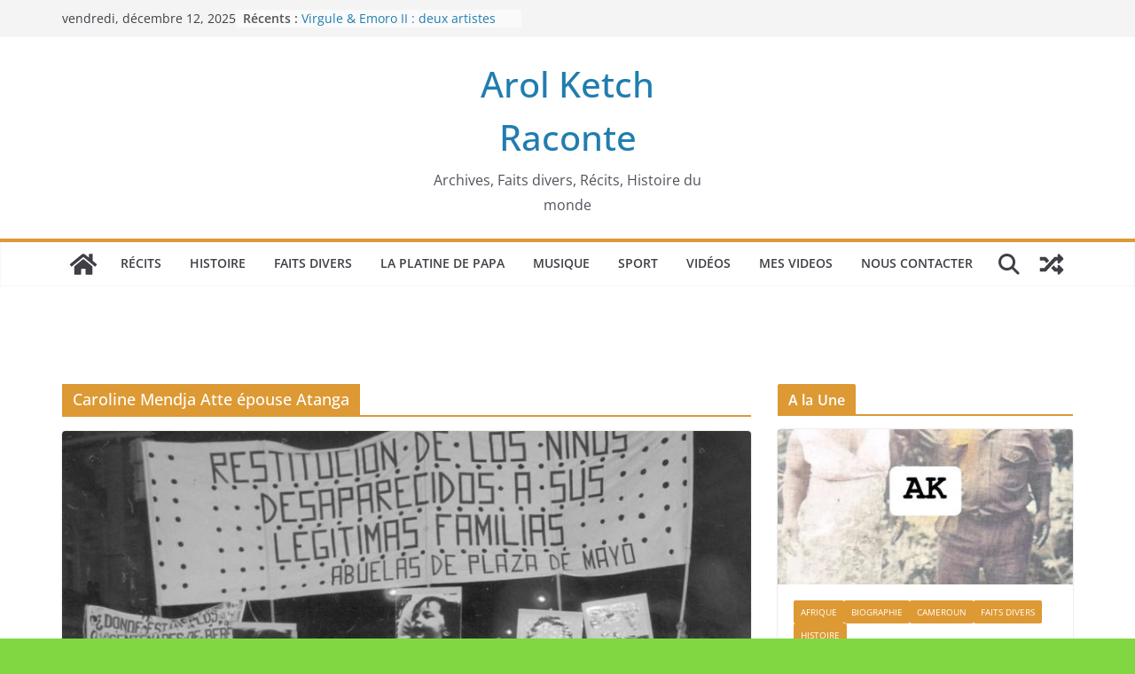

--- FILE ---
content_type: text/html; charset=UTF-8
request_url: https://www.arolketchraconte.com/tag/caroline-mendja-atte-epouse-atanga/
body_size: 78888
content:
		<!doctype html>
		<html lang="fr-FR">
		
<head>

			<meta charset="UTF-8"/>
		<meta name="viewport" content="width=device-width, initial-scale=1">
		<link rel="profile" href="http://gmpg.org/xfn/11"/>
		
	<style>
#wpadminbar #wp-admin-bar-wccp_free_top_button .ab-icon:before {
	content: "\f160";
	color: #02CA02;
	top: 3px;
}
#wpadminbar #wp-admin-bar-wccp_free_top_button .ab-icon {
	transform: rotate(45deg);
}
</style>
	<script type="text/javascript">function theChampLoadEvent(e){var t=window.onload;if(typeof window.onload!="function"){window.onload=e}else{window.onload=function(){t();e()}}}</script>
		<script type="text/javascript">var theChampDefaultLang = 'fr_FR', theChampCloseIconPath = 'https://www.arolketchraconte.com/wp-content/plugins/super-socializer/images/close.png';</script>
		<script>var theChampSiteUrl = 'https://www.arolketchraconte.com', theChampVerified = 0, theChampEmailPopup = 0, heateorSsMoreSharePopupSearchText = 'Search';</script>
			<script> var theChampFBKey = '', theChampFBLang = 'fr_FR', theChampFbLikeMycred = 0, theChampSsga = 0, theChampCommentNotification = 0, theChampHeateorFcmRecentComments = 0, theChampFbIosLogin = 0; </script>
						<script type="text/javascript">var theChampFBCommentUrl = 'https://www.arolketchraconte.com/2023/04/11/les-bebes-voles-en-argentine-durant-la-dictature/'; var theChampFBCommentColor = ''; var theChampFBCommentNumPosts = ''; var theChampFBCommentWidth = '100%'; var theChampFBCommentOrderby = ''; var theChampCommentingTabs = "wordpress,facebook,disqus", theChampGpCommentsUrl = 'https://www.arolketchraconte.com/2023/04/11/les-bebes-voles-en-argentine-durant-la-dictature/', theChampDisqusShortname = '', theChampScEnabledTabs = 'wordpress,fb', theChampScLabel = 'Leave a reply', theChampScTabLabels = {"wordpress":"Default Comments (0)","fb":"Facebook Comments","disqus":"Disqus Comments"}, theChampGpCommentsWidth = 0, theChampCommentingId = 'respond'</script>
						<script> var theChampSharingAjaxUrl = 'https://www.arolketchraconte.com/wp-admin/admin-ajax.php', heateorSsFbMessengerAPI = 'https://www.facebook.com/dialog/send?app_id=595489497242932&display=popup&link=%encoded_post_url%&redirect_uri=%encoded_post_url%',heateorSsWhatsappShareAPI = 'web', heateorSsUrlCountFetched = [], heateorSsSharesText = 'Shares', heateorSsShareText = 'Share', theChampPluginIconPath = 'https://www.arolketchraconte.com/wp-content/plugins/super-socializer/images/logo.png', theChampSaveSharesLocally = 0, theChampHorizontalSharingCountEnable = 0, theChampVerticalSharingCountEnable = 0, theChampSharingOffset = -10, theChampCounterOffset = -10, theChampMobileStickySharingEnabled = 1, heateorSsCopyLinkMessage = "Link copied.";
		var heateorSsHorSharingShortUrl = "https://www.arolketchraconte.com/2023/04/11/les-bebes-voles-en-argentine-durant-la-dictature/";var heateorSsVerticalSharingShortUrl = "https://www.arolketchraconte.com/2023/04/11/les-bebes-voles-en-argentine-durant-la-dictature/";		</script>
			<style type="text/css">
						.the_champ_button_instagram span.the_champ_svg,a.the_champ_instagram span.the_champ_svg{background:radial-gradient(circle at 30% 107%,#fdf497 0,#fdf497 5%,#fd5949 45%,#d6249f 60%,#285aeb 90%)}
					.the_champ_horizontal_sharing .the_champ_svg,.heateor_ss_standard_follow_icons_container .the_champ_svg{
					color: #fff;
				border-width: 0px;
		border-style: solid;
		border-color: transparent;
	}
		.the_champ_horizontal_sharing .theChampTCBackground{
		color:#666;
	}
		.the_champ_horizontal_sharing span.the_champ_svg:hover,.heateor_ss_standard_follow_icons_container span.the_champ_svg:hover{
				border-color: transparent;
	}
		.the_champ_vertical_sharing span.the_champ_svg,.heateor_ss_floating_follow_icons_container span.the_champ_svg{
					color: #fff;
				border-width: 0px;
		border-style: solid;
		border-color: transparent;
	}
		.the_champ_vertical_sharing .theChampTCBackground{
		color:#666;
	}
		.the_champ_vertical_sharing span.the_champ_svg:hover,.heateor_ss_floating_follow_icons_container span.the_champ_svg:hover{
						border-color: transparent;
		}
	@media screen and (max-width:783px){.the_champ_vertical_sharing{display:none!important}}div.heateor_ss_mobile_footer{display:none;}@media screen and (max-width:783px){div.the_champ_bottom_sharing div.the_champ_sharing_ul .theChampTCBackground{width:100%!important;background-color:white}div.the_champ_bottom_sharing{width:100%!important;left:0!important;}div.the_champ_bottom_sharing a{width:16.666666666667% !important;margin:0!important;padding:0!important;}div.the_champ_bottom_sharing .the_champ_svg{width:100%!important;}div.the_champ_bottom_sharing div.theChampTotalShareCount{font-size:.7em!important;line-height:28px!important}div.the_champ_bottom_sharing div.theChampTotalShareText{font-size:.5em!important;line-height:0px!important}div.heateor_ss_mobile_footer{display:block;height:40px;}.the_champ_bottom_sharing{padding:0!important;display:block!important;width: auto!important;bottom:-2px!important;top: auto!important;}.the_champ_bottom_sharing .the_champ_square_count{line-height: inherit;}.the_champ_bottom_sharing .theChampSharingArrow{display:none;}.the_champ_bottom_sharing .theChampTCBackground{margin-right: 1.1em !important}}</style>
	<meta name='robots' content='index, follow, max-image-preview:large, max-snippet:-1, max-video-preview:-1' />

	<!-- This site is optimized with the Yoast SEO plugin v24.9 - https://yoast.com/wordpress/plugins/seo/ -->
	<title>Archives des Caroline Mendja Atte épouse Atanga - Arol Ketch Raconte</title>
	<link rel="canonical" href="https://www.arolketchraconte.com/tag/caroline-mendja-atte-epouse-atanga/" />
	<meta property="og:locale" content="fr_FR" />
	<meta property="og:type" content="article" />
	<meta property="og:title" content="Archives des Caroline Mendja Atte épouse Atanga - Arol Ketch Raconte" />
	<meta property="og:url" content="https://www.arolketchraconte.com/tag/caroline-mendja-atte-epouse-atanga/" />
	<meta property="og:site_name" content="Arol Ketch Raconte" />
	<meta name="twitter:card" content="summary_large_image" />
	<script type="application/ld+json" class="yoast-schema-graph">{"@context":"https://schema.org","@graph":[{"@type":"CollectionPage","@id":"https://www.arolketchraconte.com/tag/caroline-mendja-atte-epouse-atanga/","url":"https://www.arolketchraconte.com/tag/caroline-mendja-atte-epouse-atanga/","name":"Archives des Caroline Mendja Atte épouse Atanga - Arol Ketch Raconte","isPartOf":{"@id":"https://www.arolketchraconte.com/#website"},"primaryImageOfPage":{"@id":"https://www.arolketchraconte.com/tag/caroline-mendja-atte-epouse-atanga/#primaryimage"},"image":{"@id":"https://www.arolketchraconte.com/tag/caroline-mendja-atte-epouse-atanga/#primaryimage"},"thumbnailUrl":"https://www.arolketchraconte.com/wp-content/uploads/2023/04/Les-bebes-voles-en-Argentine_.jpg","breadcrumb":{"@id":"https://www.arolketchraconte.com/tag/caroline-mendja-atte-epouse-atanga/#breadcrumb"},"inLanguage":"fr-FR"},{"@type":"ImageObject","inLanguage":"fr-FR","@id":"https://www.arolketchraconte.com/tag/caroline-mendja-atte-epouse-atanga/#primaryimage","url":"https://www.arolketchraconte.com/wp-content/uploads/2023/04/Les-bebes-voles-en-Argentine_.jpg","contentUrl":"https://www.arolketchraconte.com/wp-content/uploads/2023/04/Les-bebes-voles-en-Argentine_.jpg","width":1666,"height":1041},{"@type":"BreadcrumbList","@id":"https://www.arolketchraconte.com/tag/caroline-mendja-atte-epouse-atanga/#breadcrumb","itemListElement":[{"@type":"ListItem","position":1,"name":"Accueil","item":"https://www.arolketchraconte.com/"},{"@type":"ListItem","position":2,"name":"Caroline Mendja Atte épouse Atanga"}]},{"@type":"WebSite","@id":"https://www.arolketchraconte.com/#website","url":"https://www.arolketchraconte.com/","name":"Arol Ketch Raconte","description":"Archives, Faits divers,  Récits, Histoire du monde","publisher":{"@id":"https://www.arolketchraconte.com/#organization"},"potentialAction":[{"@type":"SearchAction","target":{"@type":"EntryPoint","urlTemplate":"https://www.arolketchraconte.com/?s={search_term_string}"},"query-input":{"@type":"PropertyValueSpecification","valueRequired":true,"valueName":"search_term_string"}}],"inLanguage":"fr-FR"},{"@type":"Organization","@id":"https://www.arolketchraconte.com/#organization","name":"Arol Ketch Raconte","url":"https://www.arolketchraconte.com/","logo":{"@type":"ImageObject","inLanguage":"fr-FR","@id":"https://www.arolketchraconte.com/#/schema/logo/image/","url":"https://www.arolketchraconte.com/wp-content/uploads/2022/05/Logo-Arol-KETCH-RAconte.jpg","contentUrl":"https://www.arolketchraconte.com/wp-content/uploads/2022/05/Logo-Arol-KETCH-RAconte.jpg","width":450,"height":450,"caption":"Arol Ketch Raconte"},"image":{"@id":"https://www.arolketchraconte.com/#/schema/logo/image/"},"sameAs":["https://www.facebook.com/arolketchraconte"]}]}</script>
	<!-- / Yoast SEO plugin. -->


<link rel="amphtml" href="https://www.arolketchraconte.com/tag/caroline-mendja-atte-epouse-atanga/amp/" /><meta name="generator" content="AMP for WP 1.1.9"/><link rel='dns-prefetch' href='//js.stripe.com' />
<link rel="alternate" type="application/rss+xml" title="Arol Ketch Raconte &raquo; Flux" href="https://www.arolketchraconte.com/feed/" />
<link rel="alternate" type="application/rss+xml" title="Arol Ketch Raconte &raquo; Flux des commentaires" href="https://www.arolketchraconte.com/comments/feed/" />
<link rel="alternate" type="application/rss+xml" title="Arol Ketch Raconte &raquo; Flux de l’étiquette Caroline Mendja Atte épouse Atanga" href="https://www.arolketchraconte.com/tag/caroline-mendja-atte-epouse-atanga/feed/" />
<!-- arolketchraconte.com is managing ads with Advanced Ads 1.56.3 --><script data-wpfc-render="false" id="arolk-ready">
			window.advanced_ads_ready=function(e,a){a=a||"complete";var d=function(e){return"interactive"===a?"loading"!==e:"complete"===e};d(document.readyState)?e():document.addEventListener("readystatechange",(function(a){d(a.target.readyState)&&e()}),{once:"interactive"===a})},window.advanced_ads_ready_queue=window.advanced_ads_ready_queue||[];		</script>
		<style id='wp-img-auto-sizes-contain-inline-css' type='text/css'>
img:is([sizes=auto i],[sizes^="auto," i]){contain-intrinsic-size:3000px 1500px}
/*# sourceURL=wp-img-auto-sizes-contain-inline-css */
</style>
<style id='wp-block-library-inline-css' type='text/css'>
:root{--wp-block-synced-color:#7a00df;--wp-block-synced-color--rgb:122,0,223;--wp-bound-block-color:var(--wp-block-synced-color);--wp-editor-canvas-background:#ddd;--wp-admin-theme-color:#007cba;--wp-admin-theme-color--rgb:0,124,186;--wp-admin-theme-color-darker-10:#006ba1;--wp-admin-theme-color-darker-10--rgb:0,107,160.5;--wp-admin-theme-color-darker-20:#005a87;--wp-admin-theme-color-darker-20--rgb:0,90,135;--wp-admin-border-width-focus:2px}@media (min-resolution:192dpi){:root{--wp-admin-border-width-focus:1.5px}}.wp-element-button{cursor:pointer}:root .has-very-light-gray-background-color{background-color:#eee}:root .has-very-dark-gray-background-color{background-color:#313131}:root .has-very-light-gray-color{color:#eee}:root .has-very-dark-gray-color{color:#313131}:root .has-vivid-green-cyan-to-vivid-cyan-blue-gradient-background{background:linear-gradient(135deg,#00d084,#0693e3)}:root .has-purple-crush-gradient-background{background:linear-gradient(135deg,#34e2e4,#4721fb 50%,#ab1dfe)}:root .has-hazy-dawn-gradient-background{background:linear-gradient(135deg,#faaca8,#dad0ec)}:root .has-subdued-olive-gradient-background{background:linear-gradient(135deg,#fafae1,#67a671)}:root .has-atomic-cream-gradient-background{background:linear-gradient(135deg,#fdd79a,#004a59)}:root .has-nightshade-gradient-background{background:linear-gradient(135deg,#330968,#31cdcf)}:root .has-midnight-gradient-background{background:linear-gradient(135deg,#020381,#2874fc)}:root{--wp--preset--font-size--normal:16px;--wp--preset--font-size--huge:42px}.has-regular-font-size{font-size:1em}.has-larger-font-size{font-size:2.625em}.has-normal-font-size{font-size:var(--wp--preset--font-size--normal)}.has-huge-font-size{font-size:var(--wp--preset--font-size--huge)}.has-text-align-center{text-align:center}.has-text-align-left{text-align:left}.has-text-align-right{text-align:right}.has-fit-text{white-space:nowrap!important}#end-resizable-editor-section{display:none}.aligncenter{clear:both}.items-justified-left{justify-content:flex-start}.items-justified-center{justify-content:center}.items-justified-right{justify-content:flex-end}.items-justified-space-between{justify-content:space-between}.screen-reader-text{border:0;clip-path:inset(50%);height:1px;margin:-1px;overflow:hidden;padding:0;position:absolute;width:1px;word-wrap:normal!important}.screen-reader-text:focus{background-color:#ddd;clip-path:none;color:#444;display:block;font-size:1em;height:auto;left:5px;line-height:normal;padding:15px 23px 14px;text-decoration:none;top:5px;width:auto;z-index:100000}html :where(.has-border-color){border-style:solid}html :where([style*=border-top-color]){border-top-style:solid}html :where([style*=border-right-color]){border-right-style:solid}html :where([style*=border-bottom-color]){border-bottom-style:solid}html :where([style*=border-left-color]){border-left-style:solid}html :where([style*=border-width]){border-style:solid}html :where([style*=border-top-width]){border-top-style:solid}html :where([style*=border-right-width]){border-right-style:solid}html :where([style*=border-bottom-width]){border-bottom-style:solid}html :where([style*=border-left-width]){border-left-style:solid}html :where(img[class*=wp-image-]){height:auto;max-width:100%}:where(figure){margin:0 0 1em}html :where(.is-position-sticky){--wp-admin--admin-bar--position-offset:var(--wp-admin--admin-bar--height,0px)}@media screen and (max-width:600px){html :where(.is-position-sticky){--wp-admin--admin-bar--position-offset:0px}}

/*# sourceURL=wp-block-library-inline-css */
</style><style id='wp-block-categories-inline-css' type='text/css'>
.wp-block-categories{box-sizing:border-box}.wp-block-categories.alignleft{margin-right:2em}.wp-block-categories.alignright{margin-left:2em}.wp-block-categories.wp-block-categories-dropdown.aligncenter{text-align:center}.wp-block-categories .wp-block-categories__label{display:block;width:100%}
/*# sourceURL=https://www.arolketchraconte.com/wp-includes/blocks/categories/style.min.css */
</style>
<style id='wp-block-heading-inline-css' type='text/css'>
h1:where(.wp-block-heading).has-background,h2:where(.wp-block-heading).has-background,h3:where(.wp-block-heading).has-background,h4:where(.wp-block-heading).has-background,h5:where(.wp-block-heading).has-background,h6:where(.wp-block-heading).has-background{padding:1.25em 2.375em}h1.has-text-align-left[style*=writing-mode]:where([style*=vertical-lr]),h1.has-text-align-right[style*=writing-mode]:where([style*=vertical-rl]),h2.has-text-align-left[style*=writing-mode]:where([style*=vertical-lr]),h2.has-text-align-right[style*=writing-mode]:where([style*=vertical-rl]),h3.has-text-align-left[style*=writing-mode]:where([style*=vertical-lr]),h3.has-text-align-right[style*=writing-mode]:where([style*=vertical-rl]),h4.has-text-align-left[style*=writing-mode]:where([style*=vertical-lr]),h4.has-text-align-right[style*=writing-mode]:where([style*=vertical-rl]),h5.has-text-align-left[style*=writing-mode]:where([style*=vertical-lr]),h5.has-text-align-right[style*=writing-mode]:where([style*=vertical-rl]),h6.has-text-align-left[style*=writing-mode]:where([style*=vertical-lr]),h6.has-text-align-right[style*=writing-mode]:where([style*=vertical-rl]){rotate:180deg}
/*# sourceURL=https://www.arolketchraconte.com/wp-includes/blocks/heading/style.min.css */
</style>
<style id='wp-block-columns-inline-css' type='text/css'>
.wp-block-columns{box-sizing:border-box;display:flex;flex-wrap:wrap!important}@media (min-width:782px){.wp-block-columns{flex-wrap:nowrap!important}}.wp-block-columns{align-items:normal!important}.wp-block-columns.are-vertically-aligned-top{align-items:flex-start}.wp-block-columns.are-vertically-aligned-center{align-items:center}.wp-block-columns.are-vertically-aligned-bottom{align-items:flex-end}@media (max-width:781px){.wp-block-columns:not(.is-not-stacked-on-mobile)>.wp-block-column{flex-basis:100%!important}}@media (min-width:782px){.wp-block-columns:not(.is-not-stacked-on-mobile)>.wp-block-column{flex-basis:0;flex-grow:1}.wp-block-columns:not(.is-not-stacked-on-mobile)>.wp-block-column[style*=flex-basis]{flex-grow:0}}.wp-block-columns.is-not-stacked-on-mobile{flex-wrap:nowrap!important}.wp-block-columns.is-not-stacked-on-mobile>.wp-block-column{flex-basis:0;flex-grow:1}.wp-block-columns.is-not-stacked-on-mobile>.wp-block-column[style*=flex-basis]{flex-grow:0}:where(.wp-block-columns){margin-bottom:1.75em}:where(.wp-block-columns.has-background){padding:1.25em 2.375em}.wp-block-column{flex-grow:1;min-width:0;overflow-wrap:break-word;word-break:break-word}.wp-block-column.is-vertically-aligned-top{align-self:flex-start}.wp-block-column.is-vertically-aligned-center{align-self:center}.wp-block-column.is-vertically-aligned-bottom{align-self:flex-end}.wp-block-column.is-vertically-aligned-stretch{align-self:stretch}.wp-block-column.is-vertically-aligned-bottom,.wp-block-column.is-vertically-aligned-center,.wp-block-column.is-vertically-aligned-top{width:100%}
/*# sourceURL=https://www.arolketchraconte.com/wp-includes/blocks/columns/style.min.css */
</style>
<style id='wp-block-embed-inline-css' type='text/css'>
.wp-block-embed.alignleft,.wp-block-embed.alignright,.wp-block[data-align=left]>[data-type="core/embed"],.wp-block[data-align=right]>[data-type="core/embed"]{max-width:360px;width:100%}.wp-block-embed.alignleft .wp-block-embed__wrapper,.wp-block-embed.alignright .wp-block-embed__wrapper,.wp-block[data-align=left]>[data-type="core/embed"] .wp-block-embed__wrapper,.wp-block[data-align=right]>[data-type="core/embed"] .wp-block-embed__wrapper{min-width:280px}.wp-block-cover .wp-block-embed{min-height:240px;min-width:320px}.wp-block-embed{overflow-wrap:break-word}.wp-block-embed :where(figcaption){margin-bottom:1em;margin-top:.5em}.wp-block-embed iframe{max-width:100%}.wp-block-embed__wrapper{position:relative}.wp-embed-responsive .wp-has-aspect-ratio .wp-block-embed__wrapper:before{content:"";display:block;padding-top:50%}.wp-embed-responsive .wp-has-aspect-ratio iframe{bottom:0;height:100%;left:0;position:absolute;right:0;top:0;width:100%}.wp-embed-responsive .wp-embed-aspect-21-9 .wp-block-embed__wrapper:before{padding-top:42.85%}.wp-embed-responsive .wp-embed-aspect-18-9 .wp-block-embed__wrapper:before{padding-top:50%}.wp-embed-responsive .wp-embed-aspect-16-9 .wp-block-embed__wrapper:before{padding-top:56.25%}.wp-embed-responsive .wp-embed-aspect-4-3 .wp-block-embed__wrapper:before{padding-top:75%}.wp-embed-responsive .wp-embed-aspect-1-1 .wp-block-embed__wrapper:before{padding-top:100%}.wp-embed-responsive .wp-embed-aspect-9-16 .wp-block-embed__wrapper:before{padding-top:177.77%}.wp-embed-responsive .wp-embed-aspect-1-2 .wp-block-embed__wrapper:before{padding-top:200%}
/*# sourceURL=https://www.arolketchraconte.com/wp-includes/blocks/embed/style.min.css */
</style>
<style id='wp-block-embed-theme-inline-css' type='text/css'>
.wp-block-embed :where(figcaption){color:#555;font-size:13px;text-align:center}.is-dark-theme .wp-block-embed :where(figcaption){color:#ffffffa6}.wp-block-embed{margin:0 0 1em}
/*# sourceURL=https://www.arolketchraconte.com/wp-includes/blocks/embed/theme.min.css */
</style>
<style id='wp-block-group-inline-css' type='text/css'>
.wp-block-group{box-sizing:border-box}:where(.wp-block-group.wp-block-group-is-layout-constrained){position:relative}
/*# sourceURL=https://www.arolketchraconte.com/wp-includes/blocks/group/style.min.css */
</style>
<style id='wp-block-group-theme-inline-css' type='text/css'>
:where(.wp-block-group.has-background){padding:1.25em 2.375em}
/*# sourceURL=https://www.arolketchraconte.com/wp-includes/blocks/group/theme.min.css */
</style>
<style id='wp-block-paragraph-inline-css' type='text/css'>
.is-small-text{font-size:.875em}.is-regular-text{font-size:1em}.is-large-text{font-size:2.25em}.is-larger-text{font-size:3em}.has-drop-cap:not(:focus):first-letter{float:left;font-size:8.4em;font-style:normal;font-weight:100;line-height:.68;margin:.05em .1em 0 0;text-transform:uppercase}body.rtl .has-drop-cap:not(:focus):first-letter{float:none;margin-left:.1em}p.has-drop-cap.has-background{overflow:hidden}:root :where(p.has-background){padding:1.25em 2.375em}:where(p.has-text-color:not(.has-link-color)) a{color:inherit}p.has-text-align-left[style*="writing-mode:vertical-lr"],p.has-text-align-right[style*="writing-mode:vertical-rl"]{rotate:180deg}
/*# sourceURL=https://www.arolketchraconte.com/wp-includes/blocks/paragraph/style.min.css */
</style>
<style id='global-styles-inline-css' type='text/css'>
:root{--wp--preset--aspect-ratio--square: 1;--wp--preset--aspect-ratio--4-3: 4/3;--wp--preset--aspect-ratio--3-4: 3/4;--wp--preset--aspect-ratio--3-2: 3/2;--wp--preset--aspect-ratio--2-3: 2/3;--wp--preset--aspect-ratio--16-9: 16/9;--wp--preset--aspect-ratio--9-16: 9/16;--wp--preset--color--black: #000000;--wp--preset--color--cyan-bluish-gray: #abb8c3;--wp--preset--color--white: #ffffff;--wp--preset--color--pale-pink: #f78da7;--wp--preset--color--vivid-red: #cf2e2e;--wp--preset--color--luminous-vivid-orange: #ff6900;--wp--preset--color--luminous-vivid-amber: #fcb900;--wp--preset--color--light-green-cyan: #7bdcb5;--wp--preset--color--vivid-green-cyan: #00d084;--wp--preset--color--pale-cyan-blue: #8ed1fc;--wp--preset--color--vivid-cyan-blue: #0693e3;--wp--preset--color--vivid-purple: #9b51e0;--wp--preset--gradient--vivid-cyan-blue-to-vivid-purple: linear-gradient(135deg,rgb(6,147,227) 0%,rgb(155,81,224) 100%);--wp--preset--gradient--light-green-cyan-to-vivid-green-cyan: linear-gradient(135deg,rgb(122,220,180) 0%,rgb(0,208,130) 100%);--wp--preset--gradient--luminous-vivid-amber-to-luminous-vivid-orange: linear-gradient(135deg,rgb(252,185,0) 0%,rgb(255,105,0) 100%);--wp--preset--gradient--luminous-vivid-orange-to-vivid-red: linear-gradient(135deg,rgb(255,105,0) 0%,rgb(207,46,46) 100%);--wp--preset--gradient--very-light-gray-to-cyan-bluish-gray: linear-gradient(135deg,rgb(238,238,238) 0%,rgb(169,184,195) 100%);--wp--preset--gradient--cool-to-warm-spectrum: linear-gradient(135deg,rgb(74,234,220) 0%,rgb(151,120,209) 20%,rgb(207,42,186) 40%,rgb(238,44,130) 60%,rgb(251,105,98) 80%,rgb(254,248,76) 100%);--wp--preset--gradient--blush-light-purple: linear-gradient(135deg,rgb(255,206,236) 0%,rgb(152,150,240) 100%);--wp--preset--gradient--blush-bordeaux: linear-gradient(135deg,rgb(254,205,165) 0%,rgb(254,45,45) 50%,rgb(107,0,62) 100%);--wp--preset--gradient--luminous-dusk: linear-gradient(135deg,rgb(255,203,112) 0%,rgb(199,81,192) 50%,rgb(65,88,208) 100%);--wp--preset--gradient--pale-ocean: linear-gradient(135deg,rgb(255,245,203) 0%,rgb(182,227,212) 50%,rgb(51,167,181) 100%);--wp--preset--gradient--electric-grass: linear-gradient(135deg,rgb(202,248,128) 0%,rgb(113,206,126) 100%);--wp--preset--gradient--midnight: linear-gradient(135deg,rgb(2,3,129) 0%,rgb(40,116,252) 100%);--wp--preset--font-size--small: 13px;--wp--preset--font-size--medium: 20px;--wp--preset--font-size--large: 36px;--wp--preset--font-size--x-large: 42px;--wp--preset--spacing--20: 0.44rem;--wp--preset--spacing--30: 0.67rem;--wp--preset--spacing--40: 1rem;--wp--preset--spacing--50: 1.5rem;--wp--preset--spacing--60: 2.25rem;--wp--preset--spacing--70: 3.38rem;--wp--preset--spacing--80: 5.06rem;--wp--preset--shadow--natural: 6px 6px 9px rgba(0, 0, 0, 0.2);--wp--preset--shadow--deep: 12px 12px 50px rgba(0, 0, 0, 0.4);--wp--preset--shadow--sharp: 6px 6px 0px rgba(0, 0, 0, 0.2);--wp--preset--shadow--outlined: 6px 6px 0px -3px rgb(255, 255, 255), 6px 6px rgb(0, 0, 0);--wp--preset--shadow--crisp: 6px 6px 0px rgb(0, 0, 0);}:where(body) { margin: 0; }.wp-site-blocks > .alignleft { float: left; margin-right: 2em; }.wp-site-blocks > .alignright { float: right; margin-left: 2em; }.wp-site-blocks > .aligncenter { justify-content: center; margin-left: auto; margin-right: auto; }:where(.wp-site-blocks) > * { margin-block-start: 24px; margin-block-end: 0; }:where(.wp-site-blocks) > :first-child { margin-block-start: 0; }:where(.wp-site-blocks) > :last-child { margin-block-end: 0; }:root { --wp--style--block-gap: 24px; }:root :where(.is-layout-flow) > :first-child{margin-block-start: 0;}:root :where(.is-layout-flow) > :last-child{margin-block-end: 0;}:root :where(.is-layout-flow) > *{margin-block-start: 24px;margin-block-end: 0;}:root :where(.is-layout-constrained) > :first-child{margin-block-start: 0;}:root :where(.is-layout-constrained) > :last-child{margin-block-end: 0;}:root :where(.is-layout-constrained) > *{margin-block-start: 24px;margin-block-end: 0;}:root :where(.is-layout-flex){gap: 24px;}:root :where(.is-layout-grid){gap: 24px;}.is-layout-flow > .alignleft{float: left;margin-inline-start: 0;margin-inline-end: 2em;}.is-layout-flow > .alignright{float: right;margin-inline-start: 2em;margin-inline-end: 0;}.is-layout-flow > .aligncenter{margin-left: auto !important;margin-right: auto !important;}.is-layout-constrained > .alignleft{float: left;margin-inline-start: 0;margin-inline-end: 2em;}.is-layout-constrained > .alignright{float: right;margin-inline-start: 2em;margin-inline-end: 0;}.is-layout-constrained > .aligncenter{margin-left: auto !important;margin-right: auto !important;}.is-layout-constrained > :where(:not(.alignleft):not(.alignright):not(.alignfull)){margin-left: auto !important;margin-right: auto !important;}body .is-layout-flex{display: flex;}.is-layout-flex{flex-wrap: wrap;align-items: center;}.is-layout-flex > :is(*, div){margin: 0;}body .is-layout-grid{display: grid;}.is-layout-grid > :is(*, div){margin: 0;}body{padding-top: 0px;padding-right: 0px;padding-bottom: 0px;padding-left: 0px;}a:where(:not(.wp-element-button)){text-decoration: underline;}:root :where(.wp-element-button, .wp-block-button__link){background-color: #32373c;border-width: 0;color: #fff;font-family: inherit;font-size: inherit;font-style: inherit;font-weight: inherit;letter-spacing: inherit;line-height: inherit;padding-top: calc(0.667em + 2px);padding-right: calc(1.333em + 2px);padding-bottom: calc(0.667em + 2px);padding-left: calc(1.333em + 2px);text-decoration: none;text-transform: inherit;}.has-black-color{color: var(--wp--preset--color--black) !important;}.has-cyan-bluish-gray-color{color: var(--wp--preset--color--cyan-bluish-gray) !important;}.has-white-color{color: var(--wp--preset--color--white) !important;}.has-pale-pink-color{color: var(--wp--preset--color--pale-pink) !important;}.has-vivid-red-color{color: var(--wp--preset--color--vivid-red) !important;}.has-luminous-vivid-orange-color{color: var(--wp--preset--color--luminous-vivid-orange) !important;}.has-luminous-vivid-amber-color{color: var(--wp--preset--color--luminous-vivid-amber) !important;}.has-light-green-cyan-color{color: var(--wp--preset--color--light-green-cyan) !important;}.has-vivid-green-cyan-color{color: var(--wp--preset--color--vivid-green-cyan) !important;}.has-pale-cyan-blue-color{color: var(--wp--preset--color--pale-cyan-blue) !important;}.has-vivid-cyan-blue-color{color: var(--wp--preset--color--vivid-cyan-blue) !important;}.has-vivid-purple-color{color: var(--wp--preset--color--vivid-purple) !important;}.has-black-background-color{background-color: var(--wp--preset--color--black) !important;}.has-cyan-bluish-gray-background-color{background-color: var(--wp--preset--color--cyan-bluish-gray) !important;}.has-white-background-color{background-color: var(--wp--preset--color--white) !important;}.has-pale-pink-background-color{background-color: var(--wp--preset--color--pale-pink) !important;}.has-vivid-red-background-color{background-color: var(--wp--preset--color--vivid-red) !important;}.has-luminous-vivid-orange-background-color{background-color: var(--wp--preset--color--luminous-vivid-orange) !important;}.has-luminous-vivid-amber-background-color{background-color: var(--wp--preset--color--luminous-vivid-amber) !important;}.has-light-green-cyan-background-color{background-color: var(--wp--preset--color--light-green-cyan) !important;}.has-vivid-green-cyan-background-color{background-color: var(--wp--preset--color--vivid-green-cyan) !important;}.has-pale-cyan-blue-background-color{background-color: var(--wp--preset--color--pale-cyan-blue) !important;}.has-vivid-cyan-blue-background-color{background-color: var(--wp--preset--color--vivid-cyan-blue) !important;}.has-vivid-purple-background-color{background-color: var(--wp--preset--color--vivid-purple) !important;}.has-black-border-color{border-color: var(--wp--preset--color--black) !important;}.has-cyan-bluish-gray-border-color{border-color: var(--wp--preset--color--cyan-bluish-gray) !important;}.has-white-border-color{border-color: var(--wp--preset--color--white) !important;}.has-pale-pink-border-color{border-color: var(--wp--preset--color--pale-pink) !important;}.has-vivid-red-border-color{border-color: var(--wp--preset--color--vivid-red) !important;}.has-luminous-vivid-orange-border-color{border-color: var(--wp--preset--color--luminous-vivid-orange) !important;}.has-luminous-vivid-amber-border-color{border-color: var(--wp--preset--color--luminous-vivid-amber) !important;}.has-light-green-cyan-border-color{border-color: var(--wp--preset--color--light-green-cyan) !important;}.has-vivid-green-cyan-border-color{border-color: var(--wp--preset--color--vivid-green-cyan) !important;}.has-pale-cyan-blue-border-color{border-color: var(--wp--preset--color--pale-cyan-blue) !important;}.has-vivid-cyan-blue-border-color{border-color: var(--wp--preset--color--vivid-cyan-blue) !important;}.has-vivid-purple-border-color{border-color: var(--wp--preset--color--vivid-purple) !important;}.has-vivid-cyan-blue-to-vivid-purple-gradient-background{background: var(--wp--preset--gradient--vivid-cyan-blue-to-vivid-purple) !important;}.has-light-green-cyan-to-vivid-green-cyan-gradient-background{background: var(--wp--preset--gradient--light-green-cyan-to-vivid-green-cyan) !important;}.has-luminous-vivid-amber-to-luminous-vivid-orange-gradient-background{background: var(--wp--preset--gradient--luminous-vivid-amber-to-luminous-vivid-orange) !important;}.has-luminous-vivid-orange-to-vivid-red-gradient-background{background: var(--wp--preset--gradient--luminous-vivid-orange-to-vivid-red) !important;}.has-very-light-gray-to-cyan-bluish-gray-gradient-background{background: var(--wp--preset--gradient--very-light-gray-to-cyan-bluish-gray) !important;}.has-cool-to-warm-spectrum-gradient-background{background: var(--wp--preset--gradient--cool-to-warm-spectrum) !important;}.has-blush-light-purple-gradient-background{background: var(--wp--preset--gradient--blush-light-purple) !important;}.has-blush-bordeaux-gradient-background{background: var(--wp--preset--gradient--blush-bordeaux) !important;}.has-luminous-dusk-gradient-background{background: var(--wp--preset--gradient--luminous-dusk) !important;}.has-pale-ocean-gradient-background{background: var(--wp--preset--gradient--pale-ocean) !important;}.has-electric-grass-gradient-background{background: var(--wp--preset--gradient--electric-grass) !important;}.has-midnight-gradient-background{background: var(--wp--preset--gradient--midnight) !important;}.has-small-font-size{font-size: var(--wp--preset--font-size--small) !important;}.has-medium-font-size{font-size: var(--wp--preset--font-size--medium) !important;}.has-large-font-size{font-size: var(--wp--preset--font-size--large) !important;}.has-x-large-font-size{font-size: var(--wp--preset--font-size--x-large) !important;}
/*# sourceURL=global-styles-inline-css */
</style>
<style id='core-block-supports-inline-css' type='text/css'>
.wp-container-core-columns-is-layout-28f84493{flex-wrap:nowrap;}
/*# sourceURL=core-block-supports-inline-css */
</style>

<link rel='stylesheet' id='wpo_min-header-0-css' href='https://www.arolketchraconte.com/wp-content/cache/wpo-minify/1765530852/assets/wpo-minify-header-9e073fe6.min.css' type='text/css' media='all' />
<script type="text/javascript" src="https://www.arolketchraconte.com/wp-content/cache/wpo-minify/1765530852/assets/wpo-minify-header-7b150e3b.min.js" id="wpo_min-header-0-js"></script>
<script type="text/javascript" id="wpo_min-header-2-js-extra">
/* <![CDATA[ */
var _EPYT_ = {"ajaxurl":"https://www.arolketchraconte.com/wp-admin/admin-ajax.php","security":"c05dcbc65b","gallery_scrolloffset":"20","eppathtoscripts":"https://www.arolketchraconte.com/wp-content/plugins/youtube-embed-plus/scripts/","eppath":"https://www.arolketchraconte.com/wp-content/plugins/youtube-embed-plus/","epresponsiveselector":"[\"iframe.__youtube_prefs__\",\"iframe[src*='youtube.com']\",\"iframe[src*='youtube-nocookie.com']\",\"iframe[data-ep-src*='youtube.com']\",\"iframe[data-ep-src*='youtube-nocookie.com']\",\"iframe[data-ep-gallerysrc*='youtube.com']\"]","epdovol":"1","version":"14.2.3.2","evselector":"iframe.__youtube_prefs__[src], iframe[src*=\"youtube.com/embed/\"], iframe[src*=\"youtube-nocookie.com/embed/\"]","ajax_compat":"","maxres_facade":"eager","ytapi_load":"light","pause_others":"","stopMobileBuffer":"1","facade_mode":"1","not_live_on_channel":""};
//# sourceURL=wpo_min-header-2-js-extra
/* ]]> */
</script>
<script type="text/javascript" src="https://www.arolketchraconte.com/wp-content/cache/wpo-minify/1765530852/assets/wpo-minify-header-94610933.min.js" id="wpo_min-header-2-js"></script>
<link rel="https://api.w.org/" href="https://www.arolketchraconte.com/wp-json/" /><link rel="alternate" title="JSON" type="application/json" href="https://www.arolketchraconte.com/wp-json/wp/v2/tags/1858" /><link rel="EditURI" type="application/rsd+xml" title="RSD" href="https://www.arolketchraconte.com/xmlrpc.php?rsd" />

<div id="fb-root"></div><script>(function(d, s, id) {

	var js, fjs = d.getElementsByTagName(s)[0];

	if (d.getElementById(id)) return;

	js = d.createElement(s); js.id = id;

	js.src = '//connect.facebook.net/en_US/sdk.js#xfbml=1&version=v16.0';

	fjs.parentNode.insertBefore(js, fjs);

	}(document, 'script', 'facebook-jssdk'));</script><script id="wpcp_disable_selection" type="text/javascript">
var image_save_msg='You are not allowed to save images!';
	var no_menu_msg='Context Menu disabled!';
	var smessage = "Content is protected !!";

function disableEnterKey(e)
{
	var elemtype = e.target.tagName;
	
	elemtype = elemtype.toUpperCase();
	
	if (elemtype == "TEXT" || elemtype == "TEXTAREA" || elemtype == "INPUT" || elemtype == "PASSWORD" || elemtype == "SELECT" || elemtype == "OPTION" || elemtype == "EMBED")
	{
		elemtype = 'TEXT';
	}
	
	if (e.ctrlKey){
     var key;
     if(window.event)
          key = window.event.keyCode;     //IE
     else
          key = e.which;     //firefox (97)
    //if (key != 17) alert(key);
     if (elemtype!= 'TEXT' && (key == 97 || key == 65 || key == 67 || key == 99 || key == 88 || key == 120 || key == 26 || key == 85  || key == 86 || key == 83 || key == 43 || key == 73))
     {
		if(wccp_free_iscontenteditable(e)) return true;
		show_wpcp_message('You are not allowed to copy content or view source');
		return false;
     }else
     	return true;
     }
}


/*For contenteditable tags*/
function wccp_free_iscontenteditable(e)
{
	var e = e || window.event; // also there is no e.target property in IE. instead IE uses window.event.srcElement
  	
	var target = e.target || e.srcElement;

	var elemtype = e.target.nodeName;
	
	elemtype = elemtype.toUpperCase();
	
	var iscontenteditable = "false";
		
	if(typeof target.getAttribute!="undefined" ) iscontenteditable = target.getAttribute("contenteditable"); // Return true or false as string
	
	var iscontenteditable2 = false;
	
	if(typeof target.isContentEditable!="undefined" ) iscontenteditable2 = target.isContentEditable; // Return true or false as boolean

	if(target.parentElement.isContentEditable) iscontenteditable2 = true;
	
	if (iscontenteditable == "true" || iscontenteditable2 == true)
	{
		if(typeof target.style!="undefined" ) target.style.cursor = "text";
		
		return true;
	}
}

////////////////////////////////////
function disable_copy(e)
{	
	var e = e || window.event; // also there is no e.target property in IE. instead IE uses window.event.srcElement
	
	var elemtype = e.target.tagName;
	
	elemtype = elemtype.toUpperCase();
	
	if (elemtype == "TEXT" || elemtype == "TEXTAREA" || elemtype == "INPUT" || elemtype == "PASSWORD" || elemtype == "SELECT" || elemtype == "OPTION" || elemtype == "EMBED")
	{
		elemtype = 'TEXT';
	}
	
	if(wccp_free_iscontenteditable(e)) return true;
	
	var isSafari = /Safari/.test(navigator.userAgent) && /Apple Computer/.test(navigator.vendor);
	
	var checker_IMG = '';
	if (elemtype == "IMG" && checker_IMG == 'checked' && e.detail >= 2) {show_wpcp_message(alertMsg_IMG);return false;}
	if (elemtype != "TEXT")
	{
		if (smessage !== "" && e.detail == 2)
			show_wpcp_message(smessage);
		
		if (isSafari)
			return true;
		else
			return false;
	}	
}

//////////////////////////////////////////
function disable_copy_ie()
{
	var e = e || window.event;
	var elemtype = window.event.srcElement.nodeName;
	elemtype = elemtype.toUpperCase();
	if(wccp_free_iscontenteditable(e)) return true;
	if (elemtype == "IMG") {show_wpcp_message(alertMsg_IMG);return false;}
	if (elemtype != "TEXT" && elemtype != "TEXTAREA" && elemtype != "INPUT" && elemtype != "PASSWORD" && elemtype != "SELECT" && elemtype != "OPTION" && elemtype != "EMBED")
	{
		return false;
	}
}	
function reEnable()
{
	return true;
}
document.onkeydown = disableEnterKey;
document.onselectstart = disable_copy_ie;
if(navigator.userAgent.indexOf('MSIE')==-1)
{
	document.onmousedown = disable_copy;
	document.onclick = reEnable;
}
function disableSelection(target)
{
    //For IE This code will work
    if (typeof target.onselectstart!="undefined")
    target.onselectstart = disable_copy_ie;
    
    //For Firefox This code will work
    else if (typeof target.style.MozUserSelect!="undefined")
    {target.style.MozUserSelect="none";}
    
    //All other  (ie: Opera) This code will work
    else
    target.onmousedown=function(){return false}
    target.style.cursor = "default";
}
//Calling the JS function directly just after body load
window.onload = function(){disableSelection(document.body);};

//////////////////special for safari Start////////////////
var onlongtouch;
var timer;
var touchduration = 1000; //length of time we want the user to touch before we do something

var elemtype = "";
function touchstart(e) {
	var e = e || window.event;
  // also there is no e.target property in IE.
  // instead IE uses window.event.srcElement
  	var target = e.target || e.srcElement;
	
	elemtype = window.event.srcElement.nodeName;
	
	elemtype = elemtype.toUpperCase();
	
	if(!wccp_pro_is_passive()) e.preventDefault();
	if (!timer) {
		timer = setTimeout(onlongtouch, touchduration);
	}
}

function touchend() {
    //stops short touches from firing the event
    if (timer) {
        clearTimeout(timer);
        timer = null;
    }
	onlongtouch();
}

onlongtouch = function(e) { //this will clear the current selection if anything selected
	
	if (elemtype != "TEXT" && elemtype != "TEXTAREA" && elemtype != "INPUT" && elemtype != "PASSWORD" && elemtype != "SELECT" && elemtype != "EMBED" && elemtype != "OPTION")	
	{
		if (window.getSelection) {
			if (window.getSelection().empty) {  // Chrome
			window.getSelection().empty();
			} else if (window.getSelection().removeAllRanges) {  // Firefox
			window.getSelection().removeAllRanges();
			}
		} else if (document.selection) {  // IE?
			document.selection.empty();
		}
		return false;
	}
};

document.addEventListener("DOMContentLoaded", function(event) { 
    window.addEventListener("touchstart", touchstart, false);
    window.addEventListener("touchend", touchend, false);
});

function wccp_pro_is_passive() {

  var cold = false,
  hike = function() {};

  try {
	  const object1 = {};
  var aid = Object.defineProperty(object1, 'passive', {
  get() {cold = true}
  });
  window.addEventListener('test', hike, aid);
  window.removeEventListener('test', hike, aid);
  } catch (e) {}

  return cold;
}
/*special for safari End*/
</script>
<script id="wpcp_disable_Right_Click" type="text/javascript">
document.ondragstart = function() { return false;}
	function nocontext(e) {
	   return false;
	}
	document.oncontextmenu = nocontext;
</script>
<style>
.unselectable
{
-moz-user-select:none;
-webkit-user-select:none;
cursor: default;
}
html
{
-webkit-touch-callout: none;
-webkit-user-select: none;
-khtml-user-select: none;
-moz-user-select: none;
-ms-user-select: none;
user-select: none;
-webkit-tap-highlight-color: rgba(0,0,0,0);
}
</style>
<script id="wpcp_css_disable_selection" type="text/javascript">
var e = document.getElementsByTagName('body')[0];
if(e)
{
	e.setAttribute('unselectable',"on");
}
</script>
<!-- Analytics by WP Statistics - https://wp-statistics.com -->
<style type="text/css" id="custom-background-css">
body.custom-background { background-color: #81d742; }
</style>
	<script  async src="https://pagead2.googlesyndication.com/pagead/js/adsbygoogle.js?client=ca-pub-8693240658726339" crossorigin="anonymous"></script><link rel="icon" href="https://www.arolketchraconte.com/wp-content/uploads/2022/01/cropped-cropped-Arol-KETCH-RACONTE-32x32.jpg" sizes="32x32" />
<link rel="icon" href="https://www.arolketchraconte.com/wp-content/uploads/2022/01/cropped-cropped-Arol-KETCH-RACONTE-192x192.jpg" sizes="192x192" />
<link rel="apple-touch-icon" href="https://www.arolketchraconte.com/wp-content/uploads/2022/01/cropped-cropped-Arol-KETCH-RACONTE-180x180.jpg" />
<meta name="msapplication-TileImage" content="https://www.arolketchraconte.com/wp-content/uploads/2022/01/cropped-cropped-Arol-KETCH-RACONTE-270x270.jpg" />

</head>

<body class="archive tag tag-caroline-mendja-atte-epouse-atanga tag-1858 custom-background wp-embed-responsive wp-theme-colormag unselectable cm-header-layout-2 adv-style-1  wide aa-prefix-arolk-">




		<div id="page" class="hfeed site">
				<a class="skip-link screen-reader-text" href="#main">Passer au contenu</a>
		

			<header id="cm-masthead" class="cm-header cm-layout-2 cm-layout-2-style-1">
		
		
				<div class="cm-top-bar">
					<div class="cm-container">
						<div class="cm-row">
							<div class="cm-top-bar__1">
				
		<div class="date-in-header">
			vendredi, décembre 12, 2025		</div>

		
		<div class="breaking-news">
			<strong class="breaking-news-latest">Récents :</strong>

			<ul class="newsticker">
									<li>
						<a href="https://www.arolketchraconte.com/2025/12/12/virgule-emoro-ii-deux-artistes-oublies/" title="Virgule &amp; Emoro II : deux artistes oubliés">
							Virgule &amp; Emoro II : deux artistes oubliés						</a>
					</li>
									<li>
						<a href="https://www.arolketchraconte.com/2025/12/12/%f0%9d%90%83%f0%9d%90%a3%f0%9d%90%9e%f0%9d%90%ae%f0%9d%90%a4%f0%9d%90%9a%f0%9d%90%a6-%f0%9d%90%93%f0%9d%90%9c%f0%9d%90%a1%f0%9d%90%9a%f0%9d%90%a6%f0%9d%90%9e%f0%9d%90%a7%f0%9d%90%a2-2/" title="𝐃𝐣𝐞𝐮𝐤𝐚𝐦 𝐓𝐜𝐡𝐚𝐦𝐞𝐧𝐢 – 𝐏𝐢𝐨𝐧𝐧𝐢𝐞𝐫 𝐝𝐞 𝐥’𝐢𝐧𝐭𝐞𝐥𝐥𝐢𝐠𝐞𝐧𝐜𝐞 𝐚𝐫𝐭𝐢𝐟𝐢𝐜𝐢𝐞𝐥𝐥𝐞 𝐞𝐭 𝐝𝐞 𝐥’𝐢𝐧𝐧𝐨𝐯𝐚𝐭𝐢𝐨𝐧 𝐭𝐞𝐜𝐡𝐧𝐨𝐥𝐨𝐠𝐢𝐪𝐮𝐞 𝐚𝐮 𝐂𝐚𝐦𝐞𝐫𝐨𝐮𝐧">
							𝐃𝐣𝐞𝐮𝐤𝐚𝐦 𝐓𝐜𝐡𝐚𝐦𝐞𝐧𝐢 – 𝐏𝐢𝐨𝐧𝐧𝐢𝐞𝐫 𝐝𝐞 𝐥’𝐢𝐧𝐭𝐞𝐥𝐥𝐢𝐠𝐞𝐧𝐜𝐞 𝐚𝐫𝐭𝐢𝐟𝐢𝐜𝐢𝐞𝐥𝐥𝐞 𝐞𝐭 𝐝𝐞 𝐥’𝐢𝐧𝐧𝐨𝐯𝐚𝐭𝐢𝐨𝐧 𝐭𝐞𝐜𝐡𝐧𝐨𝐥𝐨𝐠𝐢𝐪𝐮𝐞 𝐚𝐮 𝐂𝐚𝐦𝐞𝐫𝐨𝐮𝐧						</a>
					</li>
									<li>
						<a href="https://www.arolketchraconte.com/2025/12/12/%f0%9d%90%82%f0%9d%90%a8%f0%9d%90%a6%f0%9d%90%a6%f0%9d%90%9e%f0%9d%90%a7%f0%9d%90%ad-%f0%9d%90%83%f0%9d%90%a3%f0%9d%90%9e%f0%9d%90%ae%f0%9d%90%a4%f0%9d%90%9a%f0%9d%90%a6-%f0%9d%90%93%f0%9d%90%9c/" title="𝐂𝐨𝐦𝐦𝐞𝐧𝐭 𝐃𝐣𝐞𝐮𝐤𝐚𝐦 𝐓𝐜𝐡𝐚𝐦𝐞𝐧𝐢 𝐚 𝐞́𝐜𝐡𝐚𝐩𝐩𝐞́ 𝐚𝐮 𝐭𝐞𝐫𝐫𝐢𝐛𝐥𝐞 𝐉𝐞𝐚𝐧 𝐅𝐨𝐜𝐡𝐢𝐯𝐞́">
							𝐂𝐨𝐦𝐦𝐞𝐧𝐭 𝐃𝐣𝐞𝐮𝐤𝐚𝐦 𝐓𝐜𝐡𝐚𝐦𝐞𝐧𝐢 𝐚 𝐞́𝐜𝐡𝐚𝐩𝐩𝐞́ 𝐚𝐮 𝐭𝐞𝐫𝐫𝐢𝐛𝐥𝐞 𝐉𝐞𝐚𝐧 𝐅𝐨𝐜𝐡𝐢𝐯𝐞́						</a>
					</li>
									<li>
						<a href="https://www.arolketchraconte.com/2025/12/12/%f0%9d%90%8b%f0%9d%90%9e-%f0%9d%90%ad%f0%9d%90%9e%f0%9d%90%ab%f0%9d%90%ab%f0%9d%90%a2%f0%9d%90%9b%f0%9d%90%a5%f0%9d%90%9e-%f0%9d%90%80%f0%9d%90%a5%f0%9d%90%9a%f0%9d%90%a2%f0%9d%90%a7-%f0%9d%90%86/" title="𝐋𝐞 𝐭𝐞𝐫𝐫𝐢𝐛𝐥𝐞 𝐀𝐥𝐚𝐢𝐧 𝐆𝐚𝐮𝐜𝐡𝐞𝐫">
							𝐋𝐞 𝐭𝐞𝐫𝐫𝐢𝐛𝐥𝐞 𝐀𝐥𝐚𝐢𝐧 𝐆𝐚𝐮𝐜𝐡𝐞𝐫						</a>
					</li>
									<li>
						<a href="https://www.arolketchraconte.com/2025/12/12/essono-andre/" title="ESSONO André">
							ESSONO André						</a>
					</li>
							</ul>
		</div>

									</div>

							<div class="cm-top-bar__2">
											</div>
						</div>
					</div>
				</div>

				
				<div class="cm-main-header">
		
		
	<div id="cm-header-1" class="cm-header-1">
		<div class="cm-container">
			<div class="cm-row">

				<div class="cm-header-col-1">
										<div id="cm-site-branding" class="cm-site-branding">
							</div><!-- #cm-site-branding -->
	
	<div id="cm-site-info" class="">
								<h3 class="cm-site-title">
							<a href="https://www.arolketchraconte.com/" title="Arol Ketch Raconte" rel="home">Arol Ketch Raconte</a>
						</h3>
						
											<p class="cm-site-description">
							Archives, Faits divers,  Récits, Histoire du monde						</p><!-- .cm-site-description -->
											</div><!-- #cm-site-info -->
					</div><!-- .cm-header-col-1 -->

				<div class="cm-header-col-2">
										<div id="header-right-sidebar" class="clearfix">
						<aside id="colormag_728x90_advertisement_widget-2" class="widget cm-728x90-advertisemen-widget clearfix">
		<div class="advertisement_728x90">
			<div class="cm-advertisement-content"><a href="https://themegrilldemos.com/colormag-pro/" class="single_ad_728x90" target="_blank" rel="nofollow"><img src="http://www.arolketchraconte.com/wp-content/themes/colormag/img/ad-large.jpg" width="728" height="90" alt=""></a></div>		</div>

		</aside>					</div>
									</div><!-- .cm-header-col-2 -->

		</div>
	</div>
</div>
		
<div id="cm-header-2" class="cm-header-2">
	<nav id="cm-primary-nav" class="cm-primary-nav">
		<div class="cm-container">
			<div class="cm-row">
				
				<div class="cm-home-icon">
					<a href="https://www.arolketchraconte.com/"
					   title="Arol Ketch Raconte"
					>
						<svg class="cm-icon cm-icon--home" xmlns="http://www.w3.org/2000/svg" viewBox="0 0 28 22"><path d="M13.6465 6.01133L5.11148 13.0409V20.6278C5.11148 20.8242 5.18952 21.0126 5.32842 21.1515C5.46733 21.2904 5.65572 21.3685 5.85217 21.3685L11.0397 21.3551C11.2355 21.3541 11.423 21.2756 11.5611 21.1368C11.6992 20.998 11.7767 20.8102 11.7767 20.6144V16.1837C11.7767 15.9873 11.8547 15.7989 11.9937 15.66C12.1326 15.521 12.321 15.443 12.5174 15.443H15.4801C15.6766 15.443 15.865 15.521 16.0039 15.66C16.1428 15.7989 16.2208 15.9873 16.2208 16.1837V20.6111C16.2205 20.7086 16.2394 20.8052 16.2765 20.8953C16.3136 20.9854 16.3681 21.0673 16.4369 21.1364C16.5057 21.2054 16.5875 21.2602 16.6775 21.2975C16.7675 21.3349 16.864 21.3541 16.9615 21.3541L22.1472 21.3685C22.3436 21.3685 22.532 21.2904 22.6709 21.1515C22.8099 21.0126 22.8879 20.8242 22.8879 20.6278V13.0358L14.3548 6.01133C14.2544 5.93047 14.1295 5.88637 14.0006 5.88637C13.8718 5.88637 13.7468 5.93047 13.6465 6.01133ZM27.1283 10.7892L23.2582 7.59917V1.18717C23.2582 1.03983 23.1997 0.898538 23.0955 0.794359C22.9913 0.69018 22.8501 0.631653 22.7027 0.631653H20.1103C19.963 0.631653 19.8217 0.69018 19.7175 0.794359C19.6133 0.898538 19.5548 1.03983 19.5548 1.18717V4.54848L15.4102 1.13856C15.0125 0.811259 14.5134 0.632307 13.9983 0.632307C13.4832 0.632307 12.9841 0.811259 12.5864 1.13856L0.868291 10.7892C0.81204 10.8357 0.765501 10.8928 0.731333 10.9573C0.697165 11.0218 0.676038 11.0924 0.66916 11.165C0.662282 11.2377 0.669786 11.311 0.691245 11.3807C0.712704 11.4505 0.747696 11.5153 0.794223 11.5715L1.97469 13.0066C2.02109 13.063 2.07816 13.1098 2.14264 13.1441C2.20711 13.1784 2.27773 13.1997 2.35044 13.2067C2.42315 13.2137 2.49653 13.2063 2.56638 13.1849C2.63623 13.1636 2.70118 13.1286 2.7575 13.0821L13.6465 4.11333C13.7468 4.03247 13.8718 3.98837 14.0006 3.98837C14.1295 3.98837 14.2544 4.03247 14.3548 4.11333L25.2442 13.0821C25.3004 13.1286 25.3653 13.1636 25.435 13.1851C25.5048 13.2065 25.5781 13.214 25.6507 13.2071C25.7234 13.2003 25.794 13.1791 25.8584 13.145C25.9229 13.1108 25.98 13.0643 26.0265 13.008L27.207 11.5729C27.2535 11.5164 27.2883 11.4512 27.3095 11.3812C27.3307 11.3111 27.3379 11.2375 27.3306 11.1647C27.3233 11.0919 27.3016 11.0212 27.2669 10.9568C27.2322 10.8923 27.1851 10.8354 27.1283 10.7892Z" /></svg>					</a>
				</div>
				
											<div class="cm-header-actions">
								
		<div class="cm-random-post">
							<a href="https://www.arolketchraconte.com/2024/11/03/%f0%9d%90%82%f0%9d%90%a8%f0%9d%90%a6%f0%9d%90%a6%f0%9d%90%9e%f0%9d%90%a7%f0%9d%90%ad-%f0%9d%90%ae%f0%9d%90%a7-%f0%9d%90%9d%f0%9d%90%ab%f0%9d%90%9a%f0%9d%90%a6%f0%9d%90%9e-%f0%9d%90%9f%f0%9d%90%9a/" title="Voir un article au hasard">
					<svg class="cm-icon cm-icon--random-fill" xmlns="http://www.w3.org/2000/svg" viewBox="0 0 24 24"><path d="M21.73 16a1 1 0 0 1 0 1.33l-3.13 3.14a.94.94 0 0 1-1.6-.66v-1.56h-2.3a.39.39 0 0 1-.18 0 .36.36 0 0 1-.16-.11l-2.76-3 2.09-2.23 2.06 2.21H17v-1.56a.94.94 0 0 1 1.6-.66ZM2.47 8.88h3.28l2.06 2.2L9.9 8.85 7.14 5.9A.36.36 0 0 0 7 5.79a.39.39 0 0 0-.18 0H2.47a.47.47 0 0 0-.47.43v2.19a.47.47 0 0 0 .47.47Zm14.53 0v1.56a.94.94 0 0 0 1.6.66L21.73 8a1 1 0 0 0 0-1.33L18.6 3.53a.94.94 0 0 0-1.6.66v1.56h-2.3a.39.39 0 0 0-.18 0 .36.36 0 0 0-.16.11l-8.61 9.27H2.47a.46.46 0 0 0-.47.46v2.19a.47.47 0 0 0 .47.47H6.8a.45.45 0 0 0 .34-.15l8.61-9.22Z"></path></svg>				</a>
					</div>

							<div class="cm-top-search">
						<i class="fa fa-search search-top"></i>
						<div class="search-form-top">
									
<form action="https://www.arolketchraconte.com/" class="search-form searchform clearfix" method="get" role="search">

	<div class="search-wrap">
		<input type="search"
		       class="s field"
		       name="s"
		       value=""
		       placeholder="Recherche"
		/>

		<button class="search-icon" type="submit"></button>
	</div>

</form><!-- .searchform -->
						</div>
					</div>
									</div>
				
					<p class="cm-menu-toggle" aria-expanded="false">
						<svg class="cm-icon cm-icon--bars" xmlns="http://www.w3.org/2000/svg" viewBox="0 0 24 24"><path d="M21 19H3a1 1 0 0 1 0-2h18a1 1 0 0 1 0 2Zm0-6H3a1 1 0 0 1 0-2h18a1 1 0 0 1 0 2Zm0-6H3a1 1 0 0 1 0-2h18a1 1 0 0 1 0 2Z"></path></svg>						<svg class="cm-icon cm-icon--x-mark" xmlns="http://www.w3.org/2000/svg" viewBox="0 0 24 24"><path d="m13.4 12 8.3-8.3c.4-.4.4-1 0-1.4s-1-.4-1.4 0L12 10.6 3.7 2.3c-.4-.4-1-.4-1.4 0s-.4 1 0 1.4l8.3 8.3-8.3 8.3c-.4.4-.4 1 0 1.4.2.2.4.3.7.3s.5-.1.7-.3l8.3-8.3 8.3 8.3c.2.2.5.3.7.3s.5-.1.7-.3c.4-.4.4-1 0-1.4L13.4 12z"></path></svg>					</p>
					<div class="cm-menu-primary-container"><ul id="menu-primary" class="menu"><li id="menu-item-3118" class="menu-item menu-item-type-taxonomy menu-item-object-category menu-item-3118"><a href="https://www.arolketchraconte.com/category/mes-histoires/">Récits</a></li>
<li id="menu-item-3114" class="menu-item menu-item-type-taxonomy menu-item-object-category menu-item-3114"><a href="https://www.arolketchraconte.com/category/histoire/">Histoire</a></li>
<li id="menu-item-3113" class="menu-item menu-item-type-taxonomy menu-item-object-category menu-item-3113"><a href="https://www.arolketchraconte.com/category/faits-divers/">Faits Divers</a></li>
<li id="menu-item-3115" class="menu-item menu-item-type-taxonomy menu-item-object-category menu-item-3115"><a href="https://www.arolketchraconte.com/category/la-platine-de-papa/">La Platine de Papa</a></li>
<li id="menu-item-3116" class="menu-item menu-item-type-taxonomy menu-item-object-category menu-item-3116"><a href="https://www.arolketchraconte.com/category/musique/">Musique</a></li>
<li id="menu-item-3119" class="menu-item menu-item-type-taxonomy menu-item-object-category menu-item-3119"><a href="https://www.arolketchraconte.com/category/sport/">Sport</a></li>
<li id="menu-item-3121" class="menu-item menu-item-type-taxonomy menu-item-object-category menu-item-3121"><a href="https://www.arolketchraconte.com/category/mes-videos/">Vidéos</a></li>
<li id="menu-item-3122" class="menu-item menu-item-type-post_type menu-item-object-page menu-item-3122"><a href="https://www.arolketchraconte.com/mes-videos/">MES VIDEOS</a></li>
<li id="menu-item-3125" class="menu-item menu-item-type-post_type menu-item-object-page menu-item-3125"><a href="https://www.arolketchraconte.com/nous-contacter/">Nous contacter</a></li>
</ul></div>
			</div>
		</div>
	</nav>
</div>
			
				</div> <!-- /.cm-main-header -->
		
				</header><!-- #cm-masthead -->
		
		

	<div id="cm-content" class="cm-content">
		
		<div class="cm-container">
		<div class="cm-row">
	
		<div id="cm-primary" class="cm-primary">

			
		<header class="cm-page-header">
			
				<h1 class="cm-page-title">
					<span>
						Caroline Mendja Atte épouse Atanga					</span>
				</h1>
						</header><!-- .cm-page-header -->

		
			<div class="cm-posts cm-layout-2 cm-layout-2-style-1 col-2" >
										
<article id="post-1814"
	class=" post-1814 post type-post status-publish format-standard has-post-thumbnail hentry category-amerique category-faits-divers category-histoire category-mes-histoires tag-argentine tag-bebe-vole tag-caroline-mendja-atte-epouse-atanga tag-grands-meres-de-la-place-de-mai tag-vanessa-tchatchou">
	
				<div class="cm-featured-image">
				<a href="https://www.arolketchraconte.com/2023/04/11/les-bebes-voles-en-argentine-durant-la-dictature/" title="Les bébés volés en Argentine durant la dictature">
					<img width="800" height="445" src="https://www.arolketchraconte.com/wp-content/uploads/2023/04/Les-bebes-voles-en-Argentine_-800x445.jpg" class="attachment-colormag-featured-image size-colormag-featured-image wp-post-image" alt="" decoding="async" fetchpriority="high" />
								</a>
			</div>
				
	

	<div class="cm-post-content">
		<div class="cm-entry-header-meta"><div class="cm-post-categories"><a href="https://www.arolketchraconte.com/category/amerique/"  rel="category tag">Amérique</a><a href="https://www.arolketchraconte.com/category/faits-divers/"  rel="category tag">Faits Divers</a><a href="https://www.arolketchraconte.com/category/histoire/"  rel="category tag">Histoire</a><a href="https://www.arolketchraconte.com/category/mes-histoires/"  rel="category tag">Récits</a></div></div><div class="cm-below-entry-meta "><span class="cm-post-date"><a href="https://www.arolketchraconte.com/2023/04/11/les-bebes-voles-en-argentine-durant-la-dictature/" title="3:38 pm" rel="bookmark"><svg class="cm-icon cm-icon--calendar-fill" xmlns="http://www.w3.org/2000/svg" viewBox="0 0 24 24"><path d="M21.1 6.6v1.6c0 .6-.4 1-1 1H3.9c-.6 0-1-.4-1-1V6.6c0-1.5 1.3-2.8 2.8-2.8h1.7V3c0-.6.4-1 1-1s1 .4 1 1v.8h5.2V3c0-.6.4-1 1-1s1 .4 1 1v.8h1.7c1.5 0 2.8 1.3 2.8 2.8zm-1 4.6H3.9c-.6 0-1 .4-1 1v7c0 1.5 1.3 2.8 2.8 2.8h12.6c1.5 0 2.8-1.3 2.8-2.8v-7c0-.6-.4-1-1-1z"></path></svg> <time class="entry-date published" datetime="2023-04-11T15:38:24+00:00">avril 11, 2023</time><time class="updated" datetime="2023-04-11T15:39:24+00:00">avril 11, 2023</time></a></span>
		<span class="cm-author cm-vcard">
			<svg class="cm-icon cm-icon--user" xmlns="http://www.w3.org/2000/svg" viewBox="0 0 24 24"><path d="M7 7c0-2.8 2.2-5 5-5s5 2.2 5 5-2.2 5-5 5-5-2.2-5-5zm9 7H8c-2.8 0-5 2.2-5 5v2c0 .6.4 1 1 1h16c.6 0 1-.4 1-1v-2c0-2.8-2.2-5-5-5z"></path></svg>			<a class="url fn n"
			href="https://www.arolketchraconte.com/author/kokou/"
			title="Arol KETCH - Rat des archives"
			>
				Arol KETCH - Rat des archives			</a>
		</span>

		</div>	<header class="cm-entry-header">
				<h2 class="cm-entry-title">
			<a href="https://www.arolketchraconte.com/2023/04/11/les-bebes-voles-en-argentine-durant-la-dictature/" title="Les bébés volés en Argentine durant la dictature">
				Les bébés volés en Argentine durant la dictature			</a>
		</h2>
			</header>
<div class="cm-entry-summary">

				<p>Dans plusieurs pays africains, il est récurrent que les administrations des hôpitaux en complicité avec le personnel soignant s’organisent pour</p>
		<a class="cm-entry-button" title="Les bébés volés en Argentine durant la dictature" href="https://www.arolketchraconte.com/2023/04/11/les-bebes-voles-en-argentine-durant-la-dictature/">
			<span>Read More</span>
		</a>
	</div>

	
	</div>

	</article>

								</div><!-- .cm-posts -->

					</div><!-- #cm-primary -->

	
<div id="cm-secondary" class="cm-secondary">
	
	<aside id="colormag_featured_posts_vertical_widget-2" class="widget cm-featured-posts cm-featured-posts--style-2">
		<h3 class="cm-widget-title" ><span >A la Une</span></h3><div class="cm-first-post">
			<div class="cm-post">
				<a href="https://www.arolketchraconte.com/2025/12/12/virgule-emoro-ii-deux-artistes-oublies/" title="Virgule &amp; Emoro II : deux artistes oubliés"><img width="390" height="205" src="https://www.arolketchraconte.com/wp-content/uploads/2025/12/Virgule-et-Emoro-II-_-390x205.jpg" class="attachment-colormag-featured-post-medium size-colormag-featured-post-medium wp-post-image" alt="Virgule &amp; Emoro II : deux artistes oubliés" title="Virgule &amp; Emoro II : deux artistes oubliés" decoding="async" loading="lazy" /></a></figure>
				<div class="cm-post-content">
					<div class="cm-entry-header-meta"><div class="cm-post-categories"><a href="https://www.arolketchraconte.com/category/afrique/"  rel="category tag">Afrique</a><a href="https://www.arolketchraconte.com/category/biographie/"  rel="category tag">Biographie</a><a href="https://www.arolketchraconte.com/category/cameroun/"  rel="category tag">Cameroun</a><a href="https://www.arolketchraconte.com/category/faits-divers/"  rel="category tag">Faits Divers</a><a href="https://www.arolketchraconte.com/category/histoire/"  rel="category tag">Histoire</a></div></div>		<h3 class="cm-entry-title">
			<a href="https://www.arolketchraconte.com/2025/12/12/virgule-emoro-ii-deux-artistes-oublies/" title="Virgule &amp; Emoro II : deux artistes oubliés">
				Virgule &amp; Emoro II : deux artistes oubliés			</a>
		</h3>
		<div class="cm-below-entry-meta "><span class="cm-post-date"><a href="https://www.arolketchraconte.com/2025/12/12/virgule-emoro-ii-deux-artistes-oublies/" title="9:50 am" rel="bookmark"><svg class="cm-icon cm-icon--calendar-fill" xmlns="http://www.w3.org/2000/svg" viewBox="0 0 24 24"><path d="M21.1 6.6v1.6c0 .6-.4 1-1 1H3.9c-.6 0-1-.4-1-1V6.6c0-1.5 1.3-2.8 2.8-2.8h1.7V3c0-.6.4-1 1-1s1 .4 1 1v.8h5.2V3c0-.6.4-1 1-1s1 .4 1 1v.8h1.7c1.5 0 2.8 1.3 2.8 2.8zm-1 4.6H3.9c-.6 0-1 .4-1 1v7c0 1.5 1.3 2.8 2.8 2.8h12.6c1.5 0 2.8-1.3 2.8-2.8v-7c0-.6-.4-1-1-1z"></path></svg> <time class="entry-date published updated" datetime="2025-12-12T09:50:48+00:00">décembre 12, 2025</time></a></span>
		<span class="cm-author cm-vcard">
			<svg class="cm-icon cm-icon--user" xmlns="http://www.w3.org/2000/svg" viewBox="0 0 24 24"><path d="M7 7c0-2.8 2.2-5 5-5s5 2.2 5 5-2.2 5-5 5-5-2.2-5-5zm9 7H8c-2.8 0-5 2.2-5 5v2c0 .6.4 1 1 1h16c.6 0 1-.4 1-1v-2c0-2.8-2.2-5-5-5z"></path></svg>			<a class="url fn n"
			href="https://www.arolketchraconte.com/author/kokou/"
			title="Arol KETCH - Rat des archives"
			>
				Arol KETCH - Rat des archives			</a>
		</span>

		</div>
											<div class="cm-entry-summary">
							<p>Dans les années 90 au Cameroun, deux artistes de petite taille ont marqué les esprits : Virgule, actrice au talent</p>
						</div>
									</div>
			</div>

			</div><div class="cm-posts">
			<div class="cm-post">
				<a href="https://www.arolketchraconte.com/2025/12/12/%f0%9d%90%83%f0%9d%90%a3%f0%9d%90%9e%f0%9d%90%ae%f0%9d%90%a4%f0%9d%90%9a%f0%9d%90%a6-%f0%9d%90%93%f0%9d%90%9c%f0%9d%90%a1%f0%9d%90%9a%f0%9d%90%a6%f0%9d%90%9e%f0%9d%90%a7%f0%9d%90%a2-2/" title="𝐃𝐣𝐞𝐮𝐤𝐚𝐦 𝐓𝐜𝐡𝐚𝐦𝐞𝐧𝐢 – 𝐏𝐢𝐨𝐧𝐧𝐢𝐞𝐫 𝐝𝐞 𝐥’𝐢𝐧𝐭𝐞𝐥𝐥𝐢𝐠𝐞𝐧𝐜𝐞 𝐚𝐫𝐭𝐢𝐟𝐢𝐜𝐢𝐞𝐥𝐥𝐞 𝐞𝐭 𝐝𝐞 𝐥’𝐢𝐧𝐧𝐨𝐯𝐚𝐭𝐢𝐨𝐧 𝐭𝐞𝐜𝐡𝐧𝐨𝐥𝐨𝐠𝐢𝐪𝐮𝐞 𝐚𝐮 𝐂𝐚𝐦𝐞𝐫𝐨𝐮𝐧"><img width="130" height="90" src="https://www.arolketchraconte.com/wp-content/uploads/2025/12/Intelar_Djeukam-tchamneni-1-130x90.jpg" class="attachment-colormag-featured-post-small size-colormag-featured-post-small wp-post-image" alt="𝐃𝐣𝐞𝐮𝐤𝐚𝐦 𝐓𝐜𝐡𝐚𝐦𝐞𝐧𝐢 – 𝐏𝐢𝐨𝐧𝐧𝐢𝐞𝐫 𝐝𝐞 𝐥’𝐢𝐧𝐭𝐞𝐥𝐥𝐢𝐠𝐞𝐧𝐜𝐞 𝐚𝐫𝐭𝐢𝐟𝐢𝐜𝐢𝐞𝐥𝐥𝐞 𝐞𝐭 𝐝𝐞 𝐥’𝐢𝐧𝐧𝐨𝐯𝐚𝐭𝐢𝐨𝐧 𝐭𝐞𝐜𝐡𝐧𝐨𝐥𝐨𝐠𝐢𝐪𝐮𝐞 𝐚𝐮 𝐂𝐚𝐦𝐞𝐫𝐨𝐮𝐧" title="𝐃𝐣𝐞𝐮𝐤𝐚𝐦 𝐓𝐜𝐡𝐚𝐦𝐞𝐧𝐢 – 𝐏𝐢𝐨𝐧𝐧𝐢𝐞𝐫 𝐝𝐞 𝐥’𝐢𝐧𝐭𝐞𝐥𝐥𝐢𝐠𝐞𝐧𝐜𝐞 𝐚𝐫𝐭𝐢𝐟𝐢𝐜𝐢𝐞𝐥𝐥𝐞 𝐞𝐭 𝐝𝐞 𝐥’𝐢𝐧𝐧𝐨𝐯𝐚𝐭𝐢𝐨𝐧 𝐭𝐞𝐜𝐡𝐧𝐨𝐥𝐨𝐠𝐢𝐪𝐮𝐞 𝐚𝐮 𝐂𝐚𝐦𝐞𝐫𝐨𝐮𝐧" decoding="async" loading="lazy" srcset="https://www.arolketchraconte.com/wp-content/uploads/2025/12/Intelar_Djeukam-tchamneni-1-130x90.jpg 130w, https://www.arolketchraconte.com/wp-content/uploads/2025/12/Intelar_Djeukam-tchamneni-1-392x272.jpg 392w" sizes="auto, (max-width: 130px) 100vw, 130px" /></a></figure>
				<div class="cm-post-content">
					<div class="cm-entry-header-meta"><div class="cm-post-categories"><a href="https://www.arolketchraconte.com/category/afrique/"  rel="category tag">Afrique</a><a href="https://www.arolketchraconte.com/category/biographie/"  rel="category tag">Biographie</a><a href="https://www.arolketchraconte.com/category/cameroun/"  rel="category tag">Cameroun</a><a href="https://www.arolketchraconte.com/category/histoire/"  rel="category tag">Histoire</a></div></div>		<h3 class="cm-entry-title">
			<a href="https://www.arolketchraconte.com/2025/12/12/%f0%9d%90%83%f0%9d%90%a3%f0%9d%90%9e%f0%9d%90%ae%f0%9d%90%a4%f0%9d%90%9a%f0%9d%90%a6-%f0%9d%90%93%f0%9d%90%9c%f0%9d%90%a1%f0%9d%90%9a%f0%9d%90%a6%f0%9d%90%9e%f0%9d%90%a7%f0%9d%90%a2-2/" title="𝐃𝐣𝐞𝐮𝐤𝐚𝐦 𝐓𝐜𝐡𝐚𝐦𝐞𝐧𝐢 – 𝐏𝐢𝐨𝐧𝐧𝐢𝐞𝐫 𝐝𝐞 𝐥’𝐢𝐧𝐭𝐞𝐥𝐥𝐢𝐠𝐞𝐧𝐜𝐞 𝐚𝐫𝐭𝐢𝐟𝐢𝐜𝐢𝐞𝐥𝐥𝐞 𝐞𝐭 𝐝𝐞 𝐥’𝐢𝐧𝐧𝐨𝐯𝐚𝐭𝐢𝐨𝐧 𝐭𝐞𝐜𝐡𝐧𝐨𝐥𝐨𝐠𝐢𝐪𝐮𝐞 𝐚𝐮 𝐂𝐚𝐦𝐞𝐫𝐨𝐮𝐧">
				𝐃𝐣𝐞𝐮𝐤𝐚𝐦 𝐓𝐜𝐡𝐚𝐦𝐞𝐧𝐢 – 𝐏𝐢𝐨𝐧𝐧𝐢𝐞𝐫 𝐝𝐞 𝐥’𝐢𝐧𝐭𝐞𝐥𝐥𝐢𝐠𝐞𝐧𝐜𝐞 𝐚𝐫𝐭𝐢𝐟𝐢𝐜𝐢𝐞𝐥𝐥𝐞 𝐞𝐭 𝐝𝐞 𝐥’𝐢𝐧𝐧𝐨𝐯𝐚𝐭𝐢𝐨𝐧 𝐭𝐞𝐜𝐡𝐧𝐨𝐥𝐨𝐠𝐢𝐪𝐮𝐞 𝐚𝐮 𝐂𝐚𝐦𝐞𝐫𝐨𝐮𝐧			</a>
		</h3>
		<div class="cm-below-entry-meta "><span class="cm-post-date"><a href="https://www.arolketchraconte.com/2025/12/12/%f0%9d%90%83%f0%9d%90%a3%f0%9d%90%9e%f0%9d%90%ae%f0%9d%90%a4%f0%9d%90%9a%f0%9d%90%a6-%f0%9d%90%93%f0%9d%90%9c%f0%9d%90%a1%f0%9d%90%9a%f0%9d%90%a6%f0%9d%90%9e%f0%9d%90%a7%f0%9d%90%a2-2/" title="9:44 am" rel="bookmark"><svg class="cm-icon cm-icon--calendar-fill" xmlns="http://www.w3.org/2000/svg" viewBox="0 0 24 24"><path d="M21.1 6.6v1.6c0 .6-.4 1-1 1H3.9c-.6 0-1-.4-1-1V6.6c0-1.5 1.3-2.8 2.8-2.8h1.7V3c0-.6.4-1 1-1s1 .4 1 1v.8h5.2V3c0-.6.4-1 1-1s1 .4 1 1v.8h1.7c1.5 0 2.8 1.3 2.8 2.8zm-1 4.6H3.9c-.6 0-1 .4-1 1v7c0 1.5 1.3 2.8 2.8 2.8h12.6c1.5 0 2.8-1.3 2.8-2.8v-7c0-.6-.4-1-1-1z"></path></svg> <time class="entry-date published" datetime="2025-12-12T09:44:42+00:00">décembre 12, 2025</time><time class="updated" datetime="2025-12-12T09:44:43+00:00">décembre 12, 2025</time></a></span>
		<span class="cm-author cm-vcard">
			<svg class="cm-icon cm-icon--user" xmlns="http://www.w3.org/2000/svg" viewBox="0 0 24 24"><path d="M7 7c0-2.8 2.2-5 5-5s5 2.2 5 5-2.2 5-5 5-5-2.2-5-5zm9 7H8c-2.8 0-5 2.2-5 5v2c0 .6.4 1 1 1h16c.6 0 1-.4 1-1v-2c0-2.8-2.2-5-5-5z"></path></svg>			<a class="url fn n"
			href="https://www.arolketchraconte.com/author/kokou/"
			title="Arol KETCH - Rat des archives"
			>
				Arol KETCH - Rat des archives			</a>
		</span>

		</div>
									</div>
			</div>

			</div></aside><aside id="text-2" class="widget widget_text"><h3 class="cm-widget-title"><span>Catégories</span></h3>			<div class="textwidget"></div>
		</aside><aside id="block-17" class="widget widget_block widget_categories"><ul class="wp-block-categories-list wp-block-categories">	<li class="cat-item cat-item-3"><a href="https://www.arolketchraconte.com/category/afrique/">Afrique</a>
</li>
	<li class="cat-item cat-item-6"><a href="https://www.arolketchraconte.com/category/amerique/">Amérique</a>
</li>
	<li class="cat-item cat-item-15"><a href="https://www.arolketchraconte.com/category/archives/">Archives</a>
</li>
	<li class="cat-item cat-item-602"><a href="https://www.arolketchraconte.com/category/asie/">ASIE</a>
</li>
	<li class="cat-item cat-item-11"><a href="https://www.arolketchraconte.com/category/biographie/">Biographie</a>
</li>
	<li class="cat-item cat-item-4"><a href="https://www.arolketchraconte.com/category/cameroun/">Cameroun</a>
</li>
	<li class="cat-item cat-item-5"><a href="https://www.arolketchraconte.com/category/europe/">Europe</a>
</li>
	<li class="cat-item cat-item-9"><a href="https://www.arolketchraconte.com/category/faits-divers/">Faits Divers</a>
</li>
	<li class="cat-item cat-item-10"><a href="https://www.arolketchraconte.com/category/histoire/">Histoire</a>
</li>
	<li class="cat-item cat-item-1947"><a href="https://www.arolketchraconte.com/category/la-platine-de-papa/">La Platine de Papa</a>
</li>
	<li class="cat-item cat-item-7"><a href="https://www.arolketchraconte.com/category/musique/">Musique</a>
</li>
	<li class="cat-item cat-item-14"><a href="https://www.arolketchraconte.com/category/musique-camerounaise/">Musique Camerounaise</a>
</li>
	<li class="cat-item cat-item-12"><a href="https://www.arolketchraconte.com/category/mes-histoires/">Récits</a>
</li>
	<li class="cat-item cat-item-8"><a href="https://www.arolketchraconte.com/category/sport/">Sport</a>
</li>
	<li class="cat-item cat-item-1942"><a href="https://www.arolketchraconte.com/category/tourisme/">Tourisme</a>
</li>
	<li class="cat-item cat-item-1"><a href="https://www.arolketchraconte.com/category/uncategorized/">Uncategorized</a>
</li>
	<li class="cat-item cat-item-13"><a href="https://www.arolketchraconte.com/category/mes-videos/">Vidéos</a>
</li>
</ul></aside><aside id="block-19" class="widget widget_block widget_text">
<p></p>
</aside><aside id="ffpw_social-3" class="widget widget_ffpw_social"><h3 class="cm-widget-title"><span>Suivez-nous sur facebook</span></h3><div class="fb-page" data-href="https://www.facebook.com/arolketchraconte" data-width="340" data-hide-cover="false" data-show-facepile="true" data-tabs="" data-hide-cta="" data-small-header="" data-adapt-container-width="" data-lazy=""><div class="fb-xfbml-parse-ignore"><blockquote cite="https://www.facebook.com/arolketchraconte"><a href="https://www.facebook.com/arolketchraconte">Facebook</a></blockquote></div></div></aside><aside id="block-27" class="widget widget_block">
<h5 class="wp-block-heading"><strong><a href="https://www.youtube.com/channel/UC2H9LPFHtFmB9mKWnFYBOuA" data-type="URL" data-id="https://www.youtube.com/channel/UC2H9LPFHtFmB9mKWnFYBOuA" target="_blank" rel="noreferrer noopener">Ma Chaine Youtube</a></strong></h5>
</aside><aside id="block-28" class="widget widget_block">
<figure class="wp-block-embed is-type-video is-provider-youtube wp-block-embed-youtube wp-embed-aspect-16-9 wp-has-aspect-ratio"><div class="wp-block-embed__wrapper">
<iframe loading="lazy" title="L’histoire de la chanson “Amio”" width="800" height="450" src="https://www.youtube.com/embed/7lP0_vSThz0?feature=oembed" frameborder="0" allow="accelerometer; autoplay; clipboard-write; encrypted-media; gyroscope; picture-in-picture; web-share" allowfullscreen></iframe>
</div></figure>
</aside>
	</div>

</div>

		</div><!-- .cm-container -->
				</div><!-- #main -->
				<footer id="cm-footer" class="cm-footer ">
		
<div class="cm-footer-cols">
	<div class="cm-container">
		<div class="cm-row">
			
						<div class="cm-lower-footer-cols">
				<div class="cm-lower-footer-col cm-lower-footer-col--1">
					<aside id="text-3" class="widget widget_text"><h3 class="cm-widget-title"><span>A propos de nous</span></h3>			<div class="textwidget"><a title="logo" href="http://www.arolketchraconte.com"><img src="http://www.arolketchraconte.com/wp-content/uploads/2021/12/A-propos-de-nous.jpg" alt="Logo" /></a> <br> 

Arol Ketch Raconte : Archives, Faits divers, Histoire du monde<br>
Mail: arolketchraconte@gmail.com</div>
		</aside>				</div>

				<div class="cm-lower-footer-col cm-lower-footer-col--2">
					<aside id="text-4" class="widget widget_text"><h3 class="cm-widget-title"><span>Toutes les Catégories</span></h3>			<div class="textwidget"></div>
		</aside><aside id="block-15" class="widget widget_block widget_categories"><ul class="wp-block-categories-list wp-block-categories">	<li class="cat-item cat-item-3"><a href="https://www.arolketchraconte.com/category/afrique/">Afrique</a>
</li>
	<li class="cat-item cat-item-6"><a href="https://www.arolketchraconte.com/category/amerique/">Amérique</a>
</li>
	<li class="cat-item cat-item-15"><a href="https://www.arolketchraconte.com/category/archives/">Archives</a>
</li>
	<li class="cat-item cat-item-602"><a href="https://www.arolketchraconte.com/category/asie/">ASIE</a>
</li>
	<li class="cat-item cat-item-11"><a href="https://www.arolketchraconte.com/category/biographie/">Biographie</a>
</li>
	<li class="cat-item cat-item-4"><a href="https://www.arolketchraconte.com/category/cameroun/">Cameroun</a>
</li>
	<li class="cat-item cat-item-5"><a href="https://www.arolketchraconte.com/category/europe/">Europe</a>
</li>
	<li class="cat-item cat-item-9"><a href="https://www.arolketchraconte.com/category/faits-divers/">Faits Divers</a>
</li>
	<li class="cat-item cat-item-10"><a href="https://www.arolketchraconte.com/category/histoire/">Histoire</a>
</li>
	<li class="cat-item cat-item-1947"><a href="https://www.arolketchraconte.com/category/la-platine-de-papa/">La Platine de Papa</a>
</li>
	<li class="cat-item cat-item-7"><a href="https://www.arolketchraconte.com/category/musique/">Musique</a>
</li>
	<li class="cat-item cat-item-14"><a href="https://www.arolketchraconte.com/category/musique-camerounaise/">Musique Camerounaise</a>
</li>
	<li class="cat-item cat-item-12"><a href="https://www.arolketchraconte.com/category/mes-histoires/">Récits</a>
</li>
	<li class="cat-item cat-item-8"><a href="https://www.arolketchraconte.com/category/sport/">Sport</a>
</li>
	<li class="cat-item cat-item-1942"><a href="https://www.arolketchraconte.com/category/tourisme/">Tourisme</a>
</li>
	<li class="cat-item cat-item-1"><a href="https://www.arolketchraconte.com/category/uncategorized/">Uncategorized</a>
</li>
	<li class="cat-item cat-item-13"><a href="https://www.arolketchraconte.com/category/mes-videos/">Vidéos</a>
</li>
</ul></aside><aside id="block-14" class="widget widget_block">
<div class="wp-block-columns is-layout-flex wp-container-core-columns-is-layout-28f84493 wp-block-columns-is-layout-flex">
<div class="wp-block-column is-layout-flow wp-block-column-is-layout-flow" style="flex-basis:100%">
<div class="wp-block-group alignwide is-layout-flow wp-block-group-is-layout-flow">
<div class="wp-block-columns is-layout-flex wp-container-core-columns-is-layout-28f84493 wp-block-columns-is-layout-flex"></div>
</div>
</div>
</div>
</aside>				</div>
				<div class="cm-lower-footer-col cm-lower-footer-col--3">
									</div>
				<div class="cm-lower-footer-col cm-lower-footer-col--4">
					<aside id="colormag_300x250_advertisement_widget-2" class="widget widget_300x250_advertisement">
		<div class="advertisement_300x250">
							<div class="cm-advertisement-title">
					<h3 class="cm-widget-title"><span>ColorMag Pro</span></h3>				</div>
				<div class="cm-advertisement-content"><a href="https://themegrilldemos.com/colormag-pro/" class="single_ad_300x250" target="_blank" rel="nofollow"><img src="http://www.arolketchraconte.com/wp-content/themes/colormag/img/ad-medium.jpg" width="300" height="250" alt=""></a></div>		</div>

		</aside><aside id="text-6" class="widget widget_text">			<div class="textwidget">Contains all features of free version and many new additional features.</div>
		</aside>				</div>
			</div>
			
		</div>
	</div>
</div>
		<div class="cm-footer-bar cm-footer-bar-style-1">
			<div class="cm-container">
				<div class="cm-row">
				<div class="cm-footer-bar-area">
		
		<div class="cm-footer-bar__1">
			
			<nav class="cm-footer-menu">
							</nav>
		</div> <!-- /.cm-footer-bar__1 -->

				<div class="cm-footer-bar__2">
			<div class="copyright">Copyright &copy; 2025 <a href="https://www.arolketchraconte.com/" title="Arol Ketch Raconte" ><span>Arol Ketch Raconte</span></a>. Tous droits réservés.<br>Theme <a href="https://themegrill.com/themes/colormag" target="_blank" title="ColorMag" rel="nofollow"><span>ColorMag</span></a> par ThemeGrill. Propulsé par <a href="https://wordpress.org" target="_blank" title="WordPress" rel="nofollow"><span>WordPress</span></a>.</div>		</div> <!-- /.cm-footer-bar__2 -->
				</div><!-- .cm-footer-bar-area -->
						</div><!-- .cm-container -->
			</div><!-- .cm-row -->
		</div><!-- .cm-footer-bar -->
				</footer><!-- #cm-footer -->
					<a href="#cm-masthead" id="scroll-up"><i class="fa fa-chevron-up"></i></a>
				</div><!-- #page -->
		<script type="speculationrules">
{"prefetch":[{"source":"document","where":{"and":[{"href_matches":"/*"},{"not":{"href_matches":["/wp-*.php","/wp-admin/*","/wp-content/uploads/*","/wp-content/*","/wp-content/plugins/*","/wp-content/themes/colormag/*","/*\\?(.+)"]}},{"not":{"selector_matches":"a[rel~=\"nofollow\"]"}},{"not":{"selector_matches":".no-prefetch, .no-prefetch a"}}]},"eagerness":"conservative"}]}
</script>
	<div id="wpcp-error-message" class="msgmsg-box-wpcp hideme"><span>error: </span>Content is protected !!</div>
	<script>
	var timeout_result;
	function show_wpcp_message(smessage)
	{
		if (smessage !== "")
			{
			var smessage_text = '<span>Alert: </span>'+smessage;
			document.getElementById("wpcp-error-message").innerHTML = smessage_text;
			document.getElementById("wpcp-error-message").className = "msgmsg-box-wpcp warning-wpcp showme";
			clearTimeout(timeout_result);
			timeout_result = setTimeout(hide_message, 3000);
			}
	}
	function hide_message()
	{
		document.getElementById("wpcp-error-message").className = "msgmsg-box-wpcp warning-wpcp hideme";
	}
	</script>
		<style>
	@media print {
	body * {display: none !important;}
		body:after {
		content: "You are not allowed to print preview this page, Thank you"; }
	}
	</style>
		<style type="text/css">
	#wpcp-error-message {
	    direction: ltr;
	    text-align: center;
	    transition: opacity 900ms ease 0s;
	    z-index: 99999999;
	}
	.hideme {
    	opacity:0;
    	visibility: hidden;
	}
	.showme {
    	opacity:1;
    	visibility: visible;
	}
	.msgmsg-box-wpcp {
		border:1px solid #f5aca6;
		border-radius: 10px;
		color: #555;
		font-family: Tahoma;
		font-size: 11px;
		margin: 10px;
		padding: 10px 36px;
		position: fixed;
		width: 255px;
		top: 50%;
  		left: 50%;
  		margin-top: -10px;
  		margin-left: -130px;
  		-webkit-box-shadow: 0px 0px 34px 2px rgba(242,191,191,1);
		-moz-box-shadow: 0px 0px 34px 2px rgba(242,191,191,1);
		box-shadow: 0px 0px 34px 2px rgba(242,191,191,1);
	}
	.msgmsg-box-wpcp span {
		font-weight:bold;
		text-transform:uppercase;
	}
		.warning-wpcp {
		background:#ffecec url('https://www.arolketchraconte.com/wp-content/plugins/wp-content-copy-protector/images/warning.png') no-repeat 10px 50%;
	}
    </style>
<!-- YouTube Feeds JS -->
<script type="text/javascript">

</script>
	<div id="fb-root"></div>
	<script type="text/javascript" src="https://js.stripe.com/v3/" id="stripe-js-js"></script>
<script type="text/javascript" id="wpo_min-footer-1-js-extra">
/* <![CDATA[ */
var wpedon = {"ajaxUrl":"https://www.arolketchraconte.com/wp-admin/admin-ajax.php","nonce":"8cdd0f5a73","opens":"2","cancel":"","return":""};
var WP_Statistics_Tracker_Object = {"requestUrl":"https://www.arolketchraconte.com/wp-json/wp-statistics/v2","ajaxUrl":"https://www.arolketchraconte.com/wp-admin/admin-ajax.php","hitParams":{"wp_statistics_hit":1,"source_type":"post_tag","source_id":1858,"search_query":"","signature":"88c76e4e2a15da45d1b04fce16cb3865","endpoint":"hit"},"onlineParams":{"wp_statistics_hit":1,"source_type":"post_tag","source_id":1858,"search_query":"","signature":"88c76e4e2a15da45d1b04fce16cb3865","endpoint":"online"},"option":{"userOnline":true,"dntEnabled":false,"bypassAdBlockers":false,"consentIntegration":{"name":null,"status":[]},"isPreview":false,"trackAnonymously":false,"isWpConsentApiActive":false,"consentLevel":"disabled"},"jsCheckTime":"60000","isLegacyEventLoaded":"","customEventAjaxUrl":"https://www.arolketchraconte.com/wp-admin/admin-ajax.php?action=wp_statistics_custom_event&nonce=b8dff00b8b"};
//# sourceURL=wpo_min-footer-1-js-extra
/* ]]> */
</script>
<script type="text/javascript" src="https://www.arolketchraconte.com/wp-content/cache/wpo-minify/1765530852/assets/wpo-minify-footer-a67289af.min.js" id="wpo_min-footer-1-js"></script>
<script data-wpfc-render="false">!function(){window.advanced_ads_ready_queue=window.advanced_ads_ready_queue||[],advanced_ads_ready_queue.push=window.advanced_ads_ready;for(var d=0,a=advanced_ads_ready_queue.length;d<a;d++)advanced_ads_ready(advanced_ads_ready_queue[d])}();</script>
</body>
</html><!-- WP Fastest Cache file was created in 0.130 seconds, on December 12, 2025 @ 10:44 am --><!-- need to refresh to see cached version -->

--- FILE ---
content_type: text/html; charset=utf-8
request_url: https://www.google.com/recaptcha/api2/aframe
body_size: 267
content:
<!DOCTYPE HTML><html><head><meta http-equiv="content-type" content="text/html; charset=UTF-8"></head><body><script nonce="lH_XO65RXuZvycEpiWpy0g">/** Anti-fraud and anti-abuse applications only. See google.com/recaptcha */ try{var clients={'sodar':'https://pagead2.googlesyndication.com/pagead/sodar?'};window.addEventListener("message",function(a){try{if(a.source===window.parent){var b=JSON.parse(a.data);var c=clients[b['id']];if(c){var d=document.createElement('img');d.src=c+b['params']+'&rc='+(localStorage.getItem("rc::a")?sessionStorage.getItem("rc::b"):"");window.document.body.appendChild(d);sessionStorage.setItem("rc::e",parseInt(sessionStorage.getItem("rc::e")||0)+1);localStorage.setItem("rc::h",'1765536257326');}}}catch(b){}});window.parent.postMessage("_grecaptcha_ready", "*");}catch(b){}</script></body></html>